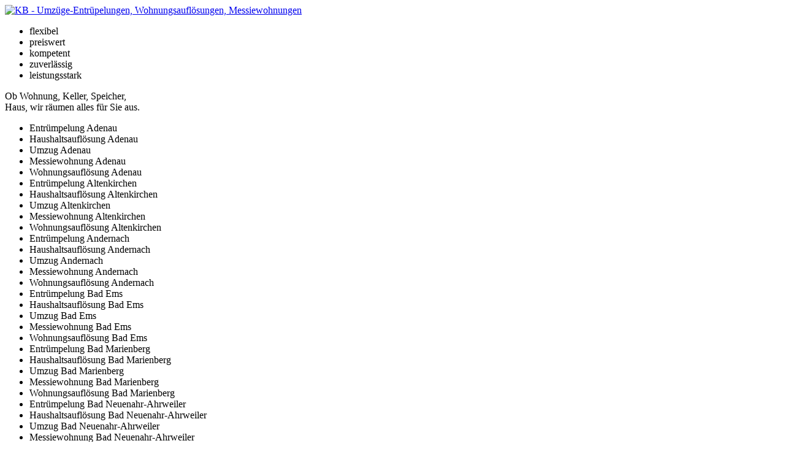

--- FILE ---
content_type: text/html
request_url: http://www.ak-entruempelung.de/startseite/
body_size: 4176
content:
<!DOCTYPE html PUBLIC "-//W3C//DTD XHTML 1.0 Transitional//EN" "http://www.w3.org/TR/xhtml1/DTD/xhtml1-transitional.dtd">
<html xmlns="http://www.w3.org/1999/xhtml">
<head>
<meta http-equiv="Content-Type" content="text/html; charset=iso-8859-1" />
<meta name="keywords" content="Entrümpelungsdienst, Haushaltsauflösungen, Wohnungsauflösungen, Umzüge, Seniorenumzüge, Kleintransporte, Betriebsauflösungen, Wertanrechnung"/>
<meta name="description" content="Wir entr&uuml;mpeln Schuppen, Garagen, H&auml;user, Dachb&ouml;den, Keller und entsorgen alle anfallenden Abf&auml;lle fachgerecht. Entr&uuml;mpelungen, Wohnungsaufl&ouml;sungen, Haushaltsaufl&ouml;sungen und Bertriebsaufl&ouml;sungen sind unser Spezialgebiet."/> 
<meta name="ints" content="www.ak-entruempelung.de" />
<meta name="robots" content="index, follow" />
<meta http-equiv="content-language" content="de" />


<script type="text/javascript" language="javascript" src="/media/js/jquery_1_7_1.js"></script>
<script type="text/javascript" language="javascript" src="/media/js/jcarousellite_1_0_1.js"></script>
<script type="text/javascript" language="javascript" src="/media/js/frontend.js"></script>

<title>Entr&uuml;mpelungsdienst K. B&ouml;nigk - Entr&uuml;mpelungen, Wohnungsaufl&ouml;sungen, Haushaltsaufl&ouml;sungen, fachgerechte Entsorgung</title>

<link href="/media/css/main.css" rel="stylesheet" type="text/css" />
<link rel="shortcut icon" href="/media/images/favicon.ico" />

</head>

<body>
	
	<div id="pageHolder">
	
    	<div id="header">
    		<div class="left" id="logo">
        		<a href="/startseite">
            		<img src="/media/images/logo.png" alt="KB - Umz&uuml;ge-Entr&uuml;pelungen, Wohnungsaufl&ouml;sungen, Messiewohnungen" title="KB - Umz&uuml;ge-Entr&uuml;pelungen, Wohnungsaufl&ouml;sungen, Messiewohnungen" />
	            </a>
    	    </div>
			
			
			
        	<div class="right" id="headerRight">
				<div id="headerRightTop">
					<div class="left">
						<ul>
							<li>flexibel</li>
							<li>preiswert</li>
							<li>kompetent</li>
							<li>zuverl&auml;ssig</li>
							<li>leistungsstark</li>
						</ul>
					</div>
					
					<p>
						Ob Wohnung, Keller, Speicher,<br />Haus, wir r&auml;umen alles f&uuml;r Sie aus.
					</p>
					
					<div class="flip">
						<ul><li>Entrümpelung  Adenau</li><li>Haushaltsauflösung  Adenau</li><li>Umzug  Adenau</li><li>Messiewohnung  Adenau</li><li>Wohnungsauflösung  Adenau</li><li>Entrümpelung  Altenkirchen</li><li>Haushaltsauflösung  Altenkirchen</li><li>Umzug  Altenkirchen</li><li>Messiewohnung  Altenkirchen</li><li>Wohnungsauflösung  Altenkirchen</li><li>Entrümpelung  Andernach</li><li>Haushaltsauflösung  Andernach</li><li>Umzug  Andernach</li><li>Messiewohnung  Andernach</li><li>Wohnungsauflösung  Andernach</li><li>Entrümpelung  Bad Ems</li><li>Haushaltsauflösung  Bad Ems</li><li>Umzug  Bad Ems</li><li>Messiewohnung  Bad Ems</li><li>Wohnungsauflösung  Bad Ems</li><li>Entrümpelung  Bad Marienberg</li><li>Haushaltsauflösung  Bad Marienberg</li><li>Umzug  Bad Marienberg</li><li>Messiewohnung  Bad Marienberg</li><li>Wohnungsauflösung  Bad Marienberg</li><li>Entrümpelung  Bad Neuenahr-Ahrweiler</li><li>Haushaltsauflösung  Bad Neuenahr-Ahrweiler</li><li>Umzug  Bad Neuenahr-Ahrweiler</li><li>Messiewohnung  Bad Neuenahr-Ahrweiler</li><li>Wohnungsauflösung  Bad Neuenahr-Ahrweiler</li><li>Entrümpelung  Bendorf</li><li>Haushaltsauflösung  Bendorf</li><li>Umzug  Bendorf</li><li>Messiewohnung  Bendorf</li><li>Wohnungsauflösung  Bendorf</li><li>Entrümpelung  Bingen am Rhein</li><li>Haushaltsauflösung  Bingen am Rhein</li><li>Umzug  Bingen am Rhein</li><li>Messiewohnung  Bingen am Rhein</li><li>Wohnungsauflösung  Bingen am Rhein</li><li>Entrümpelung  Boppard</li><li>Haushaltsauflösung  Boppard</li><li>Umzug  Boppard</li><li>Messiewohnung  Boppard</li><li>Wohnungsauflösung  Boppard</li><li>Entrümpelung  Cochem</li><li>Haushaltsauflösung  Cochem</li><li>Umzug  Cochem</li><li>Messiewohnung  Cochem</li><li>Wohnungsauflösung  Cochem</li><li>Entrümpelung  Daun</li><li>Haushaltsauflösung  Daun</li><li>Umzug  Daun</li><li>Messiewohnung  Daun</li><li>Wohnungsauflösung  Daun</li><li>Entrümpelung  Diez</li><li>Haushaltsauflösung  Diez</li><li>Umzug  Diez</li><li>Messiewohnung  Diez</li><li>Wohnungsauflösung  Diez</li><li>Entrümpelung  Emmelshausen</li><li>Haushaltsauflösung  Emmelshausen</li><li>Umzug  Emmelshausen</li><li>Messiewohnung  Emmelshausen</li><li>Wohnungsauflösung  Emmelshausen</li><li>Entrümpelung  Gerolstein</li><li>Haushaltsauflösung  Gerolstein</li><li>Umzug  Gerolstein</li><li>Messiewohnung  Gerolstein</li><li>Wohnungsauflösung  Gerolstein</li><li>Entrümpelung  Hachenburg</li><li>Haushaltsauflösung  Hachenburg</li><li>Umzug  Hachenburg</li><li>Messiewohnung  Hachenburg</li><li>Wohnungsauflösung  Hachenburg</li><li>Entrümpelung  Koblenz</li><li>Haushaltsauflösung  Koblenz</li><li>Umzug  Koblenz</li><li>Messiewohnung  Koblenz</li><li>Wohnungsauflösung  Koblenz</li><li>Entrümpelung  Limburg an der Lahn</li><li>Haushaltsauflösung  Limburg an der Lahn</li><li>Umzug  Limburg an der Lahn</li><li>Messiewohnung  Limburg an der Lahn</li><li>Wohnungsauflösung  Limburg an der Lahn</li><li>Entrümpelung  Mayen</li><li>Haushaltsauflösung  Mayen</li><li>Umzug  Mayen</li><li>Messiewohnung  Mayen</li><li>Wohnungsauflösung  Mayen</li><li>Entrümpelung  Montabaur</li><li>Haushaltsauflösung  Montabaur</li><li>Umzug  Montabaur</li><li>Messiewohnung  Montabaur</li><li>Wohnungsauflösung  Montabaur</li><li>Entrümpelung  Neuwied</li><li>Haushaltsauflösung  Neuwied</li><li>Umzug  Neuwied</li><li>Messiewohnung  Neuwied</li><li>Wohnungsauflösung  Neuwied</li><li>Entrümpelung  RÃ¼desheim am Rhein</li><li>Haushaltsauflösung  RÃ¼desheim am Rhein</li><li>Umzug  RÃ¼desheim am Rhein</li><li>Messiewohnung  RÃ¼desheim am Rhein</li><li>Wohnungsauflösung  RÃ¼desheim am Rhein</li><li>Entrümpelung  Zell an der Mosel</li><li>Haushaltsauflösung  Zell an der Mosel</li><li>Umzug  Zell an der Mosel</li><li>Messiewohnung  Zell an der Mosel</li><li>Wohnungsauflösung  Zell an der Mosel</li></ul>					</div>
				</div>
			
				<div id="navigationHolder">
					<ul class="navi">
						<li><span><a href="/startseite">Startseite</a></span></li>
						<li><span><a href="/entruempelungen">Entr&uuml;mpelungen</a></span></li>
                        <li><span><a href="/haushaltsaufloesungen">Haushaltsaufl&ouml;sungen</a></span></li>
						<li><span><a href="/messiewohnungen">Messiewohnungen</a></span></li>                    
						<li><span><a href="/umzuege">Umz&uuml;ge</a></span></li>          
					</ul>
				</div>
				
				<div id="sloganHolder">
					<p>
						Für Sie aktiv tätig im Großraum <span class="red">KOBLENZ</span> (+100km)!
					</p>
				</div>
				
        	</div>
		</div>
    	
        <div id="content">
			<div class="right">
				<div class="box">
						<div class="top">&nbsp;</div>
						<div class="boxContent">
							<h1>Zentrale</h1>
							<p>Unsere Zentrale befindet sich in Neuwied. Nähere Informationen finden Sie unter<br/><a href="http://www.ak-entruempelung.de" target="_blank">http://www.ak-entruempelung.de</a>.</p>
						</div>
					<div class="bottom">&nbsp;</div>
				</div>
				
				<div class="box">
						<div class="top">&nbsp;</div>
						<div class="boxContent">
							<h1>Zweigstelle</h1>
							<p>Wir betreiben auch eine Zweigstelle in <a href="http://www.ak-entruempelung-wiesbaden.de" target="_blank">Wiesbaden</a>.</p>
						</div>
					<div class="bottom">&nbsp;</div>
				</div>
				
				<div class="box">
						<div class="top">&nbsp;</div>
						<div class="boxContent">
							<h1>Kontakt</h1>
							<p>
								Rufen Sie uns an!
							</p>
							<p>
																<span class="contactData">Mobil (0 17 6) 358 440 79</span>
							</p>
							<p>
								oder schicken Sie uns eine E-Mail
							</p>
							<!--a href="#">Hier geht&apos;s zum Kontaktformular</a-->
							<a class="button" href="/kontakt">zum Kontaktformular</a>
							
							<p><i><strong>Anfahrt und Besichtigung sind kostenlos.</strong></i></p>
							<p><i><strong>Wir beraten Sie umfassend und erstellen ein unverbindliches und kostenloses Angebot nach Ihrem Bedarf.</strong></i></p>
						</div>
					<div class="bottom">&nbsp;</div>
				</div>
					
	<div class="box">
		<div class="top">&nbsp;</div>
			<div class="boxContent">
			<h1>Schnellzugriff</h1><br/>
				<select id="fastAccess">
									<option value="/info/entruempelungen/adenau">Adenau entrümpeln</option>
					<option value="/info/haushaltsaufloesungen/adenau">Adenau räumen</option>
					<option value="/info/umzuege/adenau">Adenau umziehen</option>
					<option value="/info/entruempelungen/altenkirchen">Altenkirchen entrümpeln</option>
					<option value="/info/haushaltsaufloesungen/altenkirchen">Altenkirchen räumen</option>
					<option value="/info/umzuege/altenkirchen">Altenkirchen umziehen</option>
					<option value="/info/entruempelungen/andernach">Andernach entrümpeln</option>
					<option value="/info/haushaltsaufloesungen/andernach">Andernach räumen</option>
					<option value="/info/umzuege/andernach">Andernach umziehen</option>
					<option value="/info/entruempelungen/bad+ems">Bad Ems entrümpeln</option>
					<option value="/info/haushaltsaufloesungen/bad+ems">Bad Ems räumen</option>
					<option value="/info/umzuege/bad+ems">Bad Ems umziehen</option>
					<option value="/info/entruempelungen/bad+marienberg">Bad Marienberg entrümpeln</option>
					<option value="/info/haushaltsaufloesungen/bad+marienberg">Bad Marienberg räumen</option>
					<option value="/info/umzuege/bad+marienberg">Bad Marienberg umziehen</option>
					<option value="/info/entruempelungen/bad+neuenahr-ahrweiler">Bad Neuenahr-Ahrweiler entrümpeln</option>
					<option value="/info/haushaltsaufloesungen/bad+neuenahr-ahrweiler">Bad Neuenahr-Ahrweiler räumen</option>
					<option value="/info/umzuege/bad+neuenahr-ahrweiler">Bad Neuenahr-Ahrweiler umziehen</option>
					<option value="/info/entruempelungen/bendorf">Bendorf entrümpeln</option>
					<option value="/info/haushaltsaufloesungen/bendorf">Bendorf räumen</option>
					<option value="/info/umzuege/bendorf">Bendorf umziehen</option>
					<option value="/info/entruempelungen/bingen+am+rhein">Bingen am Rhein entrümpeln</option>
					<option value="/info/haushaltsaufloesungen/bingen+am+rhein">Bingen am Rhein räumen</option>
					<option value="/info/umzuege/bingen+am+rhein">Bingen am Rhein umziehen</option>
					<option value="/info/entruempelungen/boppard">Boppard entrümpeln</option>
					<option value="/info/haushaltsaufloesungen/boppard">Boppard räumen</option>
					<option value="/info/umzuege/boppard">Boppard umziehen</option>
					<option value="/info/entruempelungen/cochem">Cochem entrümpeln</option>
					<option value="/info/haushaltsaufloesungen/cochem">Cochem räumen</option>
					<option value="/info/umzuege/cochem">Cochem umziehen</option>
					<option value="/info/entruempelungen/daun">Daun entrümpeln</option>
					<option value="/info/haushaltsaufloesungen/daun">Daun räumen</option>
					<option value="/info/umzuege/daun">Daun umziehen</option>
					<option value="/info/entruempelungen/diez">Diez entrümpeln</option>
					<option value="/info/haushaltsaufloesungen/diez">Diez räumen</option>
					<option value="/info/umzuege/diez">Diez umziehen</option>
					<option value="/info/entruempelungen/emmelshausen">Emmelshausen entrümpeln</option>
					<option value="/info/haushaltsaufloesungen/emmelshausen">Emmelshausen räumen</option>
					<option value="/info/umzuege/emmelshausen">Emmelshausen umziehen</option>
					<option value="/info/entruempelungen/gerolstein">Gerolstein entrümpeln</option>
					<option value="/info/haushaltsaufloesungen/gerolstein">Gerolstein räumen</option>
					<option value="/info/umzuege/gerolstein">Gerolstein umziehen</option>
					<option value="/info/entruempelungen/hachenburg">Hachenburg entrümpeln</option>
					<option value="/info/haushaltsaufloesungen/hachenburg">Hachenburg räumen</option>
					<option value="/info/umzuege/hachenburg">Hachenburg umziehen</option>
					<option value="/info/entruempelungen/koblenz">Koblenz entrümpeln</option>
					<option value="/info/haushaltsaufloesungen/koblenz">Koblenz räumen</option>
					<option value="/info/umzuege/koblenz">Koblenz umziehen</option>
					<option value="/info/entruempelungen/limburg+an+der+lahn">Limburg an der Lahn entrümpeln</option>
					<option value="/info/haushaltsaufloesungen/limburg+an+der+lahn">Limburg an der Lahn räumen</option>
					<option value="/info/umzuege/limburg+an+der+lahn">Limburg an der Lahn umziehen</option>
					<option value="/info/entruempelungen/mayen">Mayen entrümpeln</option>
					<option value="/info/haushaltsaufloesungen/mayen">Mayen räumen</option>
					<option value="/info/umzuege/mayen">Mayen umziehen</option>
					<option value="/info/entruempelungen/montabaur">Montabaur entrümpeln</option>
					<option value="/info/haushaltsaufloesungen/montabaur">Montabaur räumen</option>
					<option value="/info/umzuege/montabaur">Montabaur umziehen</option>
					<option value="/info/entruempelungen/neuwied">Neuwied entrümpeln</option>
					<option value="/info/haushaltsaufloesungen/neuwied">Neuwied räumen</option>
					<option value="/info/umzuege/neuwied">Neuwied umziehen</option>
					<option value="/info/entruempelungen/ruedesheim+am+rhein">RÃ¼desheim am Rhein entrümpeln</option>
					<option value="/info/haushaltsaufloesungen/ruedesheim+am+rhein">RÃ¼desheim am Rhein räumen</option>
					<option value="/info/umzuege/ruedesheim+am+rhein">RÃ¼desheim am Rhein umziehen</option>
					<option value="/info/entruempelungen/zell+an+der+mosel">Zell an der Mosel entrümpeln</option>
					<option value="/info/haushaltsaufloesungen/zell+an+der+mosel">Zell an der Mosel räumen</option>
					<option value="/info/umzuege/zell+an+der+mosel">Zell an der Mosel umziehen</option>
				</select>
			</div>
		<div class="bottom">&nbsp;</div>
	</div>

				<div class="clear">&nbsp;</div>
			</div>
            <div>
            	<div id="tagCloud">
	<span class="high">Haushaltsauflösungen</span>&nbsp;
	<span class="verylow">Kleintransporte</span>&nbsp;
	<span class="normal">Kellerentrümpelungen</span>&nbsp;
	<span class="normal">Umzüge</span>&nbsp;
	<span class="veryHigh">Entrümpelungen</span>&nbsp;
	<span class="low">Seniorenumzüge</span>&nbsp;
	<span class="normal">Seniorenumzüge</span>&nbsp;
	<span class="normal">Nachlassverwertung</span>&nbsp;
	<span class="veryLow">Geschäftsaufgabe</span>&nbsp;
	<span class="medium">Büroumzug</span>&nbsp;
	<span class="normal">Wohnungsauflösungen</span>&nbsp;
	<span class="veryLow">Räumung nach Sterbefall</span>&nbsp;
	<span class="high">Messiewohnungen</span>&nbsp;
</div>


<h1>Entrümpelungsdienst K. B&ouml;nigk</h1>
<h2>Wir sind Ihr professioneller Ansprechpartner für Entrümpelungen, Haushaltsauflösungen oder Umzüge.</h2>
	
<h3>Unsere Leistungen auf einen Blick:</h3>
	
<div class="optBox">
	<div class="top">&nbsp;</div>
	<div class="boxContent">
		<h3>Objekte</h3>
			<ul>
				<li>Häuser</li>
				<li>Wohnungen</li>
				<li>Keller</li>
				<li>Speicher / Dachböden</li>
				<li>Schuppen</li>
				<li>Garagen</li>
				<li>Scheunen</li>
				<li>Hotels</li>
				<li>Büros</li>
				<li>Lagerhäuser / Lagerhallen</li>
				<li>Bauernhöfe</li>
			</ul>
	</div>
	<div class="bottom">&nbsp;</div>
</div>

<div class="optBox">
	<div class="top">&nbsp;</div>
	<div class="boxContent">
		<h3>Tätigkeiten</h3>
			<ul>
				<li>räumen</li>
				<li>entrümpeln</li>
				<li>transportieren</li>
				<li>entsorgen</li>
				<li>verwerten</li>
				<li>Tapeten abziehen</li>
				<li>Teppichböden entfernen</li>
				<li>Fließen abtragen und beseitigen</li>
				<li>Holzdecken demontieren</li>
				<li>Küchen abbauen</li>
				<li>besenrein / Grundreinigung</li>
			</ul>
	</div>
	<div class="bottom">&nbsp;</div>
</div>       
			</div>
            
            <div class="clear">&nbsp;</div>
            
        </div>
        
	</div>
	<!--img src="../media/images/footer.png" alt="" /-->
	<div id="footer">
    
        <div id="footerHolder">
        <hr id="line"/>
        	<ul class="bottomNav">
            	<li><a href="/startseite">Startseite</a> | </li>
                <li><a href="/entruempelungen">Entr&uuml;mpelungen</a> | </li>
        		<li><a href="/messiewohnungen">Messiewohnungen</a> | </li>
                <li><a href="/umzuege">Umz&uuml;ge</a> | </li>
                <li><a href="/haushaltsaufloesungen">Haushaltsaufl&ouml;sungen</a> | </li>
                <li><a href="/einsatzgebiete">Einsatzgebiete</a> | </li>
                <li><a href="/kontakt">Kontakt</a> | </li>
                <li><a href="/impressum">Impressum</a> | </li>
				<li><a href="/datenschutz">Datenschutz</a></li>
            </ul>
            <p>Wir sind ihr zuverl&auml;ssiger Ansprechpartner f&uuml;r Umz&uuml;ge / Seniorenumz&uuml;ge, Kleintransporte, Entr&uuml;mpelungen, Wohnungsaufl&ouml;sungen / Haushaltsaufl&ouml;sungen, r&auml;umen / entr&uuml;mpeln von Messiewohnungen</p>
        </div>
    </div>
<!-- Google Analytics -->
	<script type="text/javascript">
		var _gaq = _gaq || [];
		_gaq.push(['_setAccount', 'UA-29296756-1']);
		_gaq.push(['_setDomainName', '.ak-entruempelung.de']);
		_gaq.push(['_trackPageview']);
		
		(function() {
			var ga = document.createElement('script'); ga.type = 'text/javascript'; ga.async = true;
			ga.src = ('https:' == document.location.protocol ? 'https://ssl' : 'http://www') + '.google-analytics.com/ga.js';
			var s = document.getElementsByTagName('script')[0]; s.parentNode.insertBefore(ga, s);
		})();
		
</script>

</body>
</html>